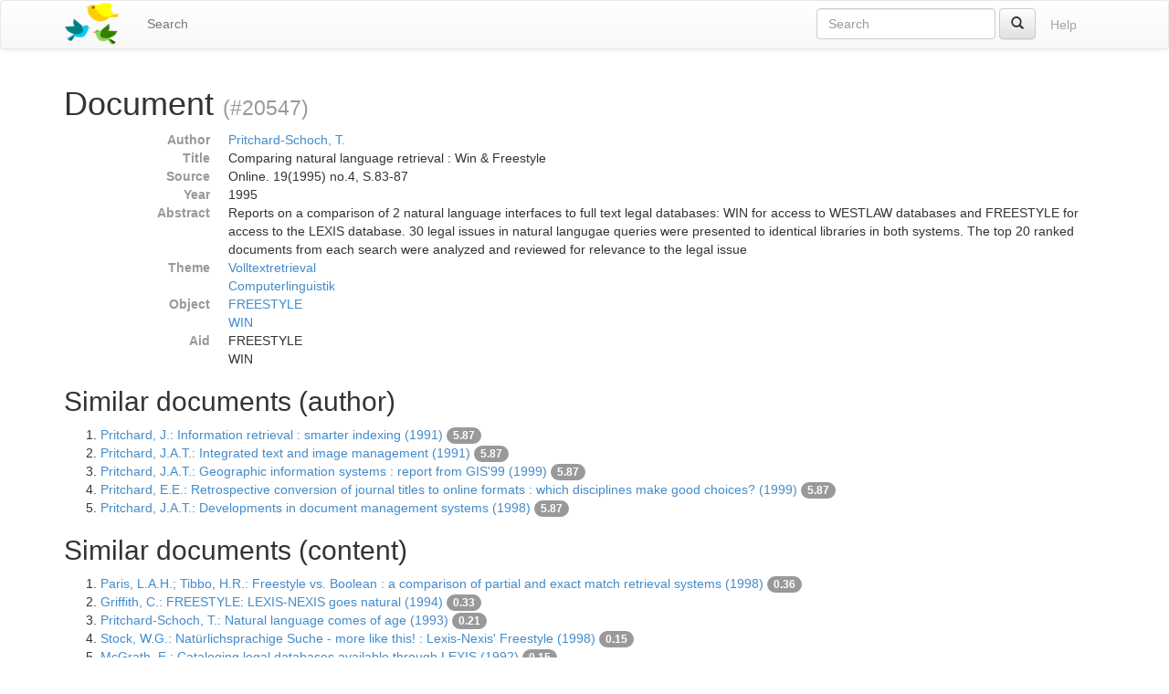

--- FILE ---
content_type: text/html;charset=utf-8
request_url: https://ixtrieve.fh-koeln.de/birds/litie/document/20547
body_size: 3887
content:
<!DOCTYPE html>
<html xmlns="http://www.w3.org/1999/xhtml" lang="en">
<head>
  <meta charset="utf-8" />
  <meta http-equiv="X-UA-Compatible" content="IE=edge" />
  <meta name="viewport" content="width=device-width, initial-scale=1" />

  <title>Document (#20547) · Birds – Bibliographic information retrieval &amp; document search</title>

  <link rel="shortcut icon" href="https://ixtrieve.fh-koeln.de/birds/litie/favicon.ico" />

  <link rel="stylesheet" href="//netdna.bootstrapcdn.com/bootstrap/3.1.1/css/bootstrap.min.css" />
  <link rel="stylesheet" href="//netdna.bootstrapcdn.com/bootstrap/3.1.1/css/bootstrap-theme.min.css" />
  <link rel="stylesheet" href="https://ixtrieve.fh-koeln.de/birds/litie/css/birds.css" />
</head>
<body>
  <a class="sr-only" href="#content">Skip to main content</a>

  <div id="wrap">
    <header class="navbar navbar-default" id="top" role="banner">
      <div class="container">
        <div class="navbar-header">
          <button type="button" class="navbar-toggle" data-toggle="collapse" data-target=".navbar-collapse">
            <span class="sr-only">Toggle navigation</span>
            <span class="icon-bar"></span>
            <span class="icon-bar"></span>
            <span class="icon-bar"></span>
          </button>
          <a class="navbar-brand" href="https://ixtrieve.fh-koeln.de/birds/litie/" title="Birds – Bibliographic information retrieval &amp; document search">
            
            <img src="https://ixtrieve.fh-koeln.de/birds/litie/images/birds.png" alt="Birds" />
          </a>
        </div>

        <nav class="collapse navbar-collapse" role="navigation">
          <ul class="nav navbar-nav">
            <li class=""><a title="Search for documents" href="https://ixtrieve.fh-koeln.de/birds/litie/search">Search</a></li>
            
            
          </ul>
          <ul class="nav navbar-nav navbar-right">
            <li><a class="btn disabled" href="https://ixtrieve.fh-koeln.de/birds/litie/help" title="View help pages">Help</a></li>
          </ul>
          <form action="https://ixtrieve.fh-koeln.de/birds/litie/search" method="GET" class="navbar-form navbar-right" role="search">
            <div class="form-group">
              <input type="search" class="form-control" title="Quick search" name="qq" id="qq" required="required" placeholder="Search" />
            </div>
            <button type="submit" class="btn btn-default" title="Search"><span class="glyphicon glyphicon-search"></span></button>
          </form>
        </nav>
      </div>
    </header>

    <main id="content" role="main">
      <div class="container">
      
        <h1>
          Document
        
          <small>(#20547)</small>
        
        </h1>
        <dl class="dl-horizontal">
  <dt class="text-muted">Author</dt>
  <dd><a href="https://ixtrieve.fh-koeln.de/birds/litie/search?q=author_ss%3A%22Pritchard-Schoch%2C+T.%22">Pritchard-Schoch, T.</a></dd>
  <dt class="text-muted">Title</dt>
  <dd>Comparing natural language retrieval : Win &amp; Freestyle</dd>
  <dt class="text-muted">Source</dt>
  <dd>Online. 19(1995) no.4, S.83-87</dd>
  <dt class="text-muted">Year</dt>
  <dd>1995</dd>
  <dt class="text-muted">Abstract</dt>
  <dd>Reports on a comparison of 2 natural language interfaces to full text legal databases: WIN for access to WESTLAW databases and FREESTYLE for access to the LEXIS database. 30 legal issues in natural langugae queries were presented to identical libraries in both systems. The top 20 ranked documents from each search were analyzed and reviewed for relevance to the legal issue</dd>
  <dt class="text-muted">Theme</dt>
  <dd><a href="https://ixtrieve.fh-koeln.de/birds/litie/search?q=theme_ss%3A%22Volltextretrieval%22">Volltextretrieval</a><br /><a href="https://ixtrieve.fh-koeln.de/birds/litie/search?q=theme_ss%3A%22Computerlinguistik%22">Computerlinguistik</a></dd>
  <dt class="text-muted">Object</dt>
  <dd><a href="https://ixtrieve.fh-koeln.de/birds/litie/search?q=object_ss%3A%22FREESTYLE%22">FREESTYLE</a><br /><a href="https://ixtrieve.fh-koeln.de/birds/litie/search?q=object_ss%3A%22WIN%22">WIN</a></dd>
  <dt class="text-muted">Aid</dt>
  <dd>FREESTYLE<br />WIN</dd>
</dl>

<h2>Similar documents (author)</h2>

<ol start="1">
  <li>
    <a href="https://ixtrieve.fh-koeln.de/birds/litie/document/4890">Pritchard, J.: Information retrieval : smarter indexing (1991)</a>
  
    <span class="badge toggle-explain" data-toggle="collapse" data-target="#explain-4890" title="Toggle score explanation">5.87</span>
    <pre id="explain-4890" class="collapse small">
5.874302 = sum of:
  5.874302 = weight(author_txt:pritchard in 4889) [ClassicSimilarity], result of:
    5.874302 = fieldWeight in 4889, product of:
      1.0 = tf(freq=1.0), with freq of:
        1.0 = termFreq=1.0
      9.398883 = idf(docFreq=9, maxDocs=44421)
      0.625 = fieldNorm(doc=4889)
</pre>
  
  
  </li>
  <li>
    <a href="https://ixtrieve.fh-koeln.de/birds/litie/document/21146">Pritchard, J.A.T.: Integrated text and image management (1991)</a>
  
    <span class="badge toggle-explain" data-toggle="collapse" data-target="#explain-21146" title="Toggle score explanation">5.87</span>
    <pre id="explain-21146" class="collapse small">
5.874302 = sum of:
  5.874302 = weight(author_txt:pritchard in 4145) [ClassicSimilarity], result of:
    5.874302 = fieldWeight in 4145, product of:
      1.0 = tf(freq=1.0), with freq of:
        1.0 = termFreq=1.0
      9.398883 = idf(docFreq=9, maxDocs=44421)
      0.625 = fieldNorm(doc=4145)
</pre>
  
  
  </li>
  <li>
    <a href="https://ixtrieve.fh-koeln.de/birds/litie/document/24459">Pritchard, J.A.T.: Geographic information systems : report from GIS&#39;99 (1999)</a>
  
    <span class="badge toggle-explain" data-toggle="collapse" data-target="#explain-24459" title="Toggle score explanation">5.87</span>
    <pre id="explain-24459" class="collapse small">
5.874302 = sum of:
  5.874302 = weight(author_txt:pritchard in 458) [ClassicSimilarity], result of:
    5.874302 = fieldWeight in 458, product of:
      1.0 = tf(freq=1.0), with freq of:
        1.0 = termFreq=1.0
      9.398883 = idf(docFreq=9, maxDocs=44421)
      0.625 = fieldNorm(doc=458)
</pre>
  
  
  </li>
  <li>
    <a href="https://ixtrieve.fh-koeln.de/birds/litie/document/24706">Pritchard, E.E.: Retrospective conversion of journal titles to online formats : which disciplines make good choices? (1999)</a>
  
    <span class="badge toggle-explain" data-toggle="collapse" data-target="#explain-24706" title="Toggle score explanation">5.87</span>
    <pre id="explain-24706" class="collapse small">
5.874302 = sum of:
  5.874302 = weight(author_txt:pritchard in 705) [ClassicSimilarity], result of:
    5.874302 = fieldWeight in 705, product of:
      1.0 = tf(freq=1.0), with freq of:
        1.0 = termFreq=1.0
      9.398883 = idf(docFreq=9, maxDocs=44421)
      0.625 = fieldNorm(doc=705)
</pre>
  
  
  </li>
  <li>
    <a href="https://ixtrieve.fh-koeln.de/birds/litie/document/25441">Pritchard, J.A.T.: Developments in document management systems (1998)</a>
  
    <span class="badge toggle-explain" data-toggle="collapse" data-target="#explain-25441" title="Toggle score explanation">5.87</span>
    <pre id="explain-25441" class="collapse small">
5.874302 = sum of:
  5.874302 = weight(author_txt:pritchard in 1440) [ClassicSimilarity], result of:
    5.874302 = fieldWeight in 1440, product of:
      1.0 = tf(freq=1.0), with freq of:
        1.0 = termFreq=1.0
      9.398883 = idf(docFreq=9, maxDocs=44421)
      0.625 = fieldNorm(doc=1440)
</pre>
  
  
  </li>
</ol>
<h2>Similar documents (content)</h2>

<ol start="1">
  <li>
    <a href="https://ixtrieve.fh-koeln.de/birds/litie/document/21330">Paris, L.A.H.; Tibbo, H.R.: Freestyle vs. Boolean : a comparison of partial and exact match retrieval systems (1998)</a>
  
    <span class="badge toggle-explain" data-toggle="collapse" data-target="#explain-21330" title="Toggle score explanation">0.36</span>
    <pre id="explain-21330" class="collapse small">
0.36111492 = sum of:
  0.36111492 = product of:
    1.8055745 = sum of:
      0.041588504 = weight(abstract_txt:queries in 4329) [ClassicSimilarity], result of:
        0.041588504 = score(doc=4329,freq=1.0), product of:
          0.08695526 = queryWeight, product of:
            1.1915479 = boost
            5.1015973 = idf(docFreq=734, maxDocs=44421)
            0.014304681 = queryNorm
          0.47827476 = fieldWeight in 4329, product of:
            1.0 = tf(freq=1.0), with freq of:
              1.0 = termFreq=1.0
            5.1015973 = idf(docFreq=734, maxDocs=44421)
            0.09375 = fieldNorm(doc=4329)
      0.18131855 = weight(abstract_txt:lexis in 4329) [ClassicSimilarity], result of:
        0.18131855 = score(doc=4329,freq=1.0), product of:
          0.23206437 = queryWeight, product of:
            1.94656 = boost
            8.334172 = idf(docFreq=28, maxDocs=44421)
            0.014304681 = queryNorm
          0.7813287 = fieldWeight in 4329, product of:
            1.0 = tf(freq=1.0), with freq of:
              1.0 = termFreq=1.0
            8.334172 = idf(docFreq=28, maxDocs=44421)
            0.09375 = fieldNorm(doc=4329)
      0.064286016 = weight(abstract_txt:language in 4329) [ClassicSimilarity], result of:
        0.064286016 = score(doc=4329,freq=2.0), product of:
          0.116249554 = queryWeight, product of:
            1.9483825 = boost
            4.1709876 = idf(docFreq=1863, maxDocs=44421)
            0.014304681 = queryNorm
          0.5530001 = fieldWeight in 4329, product of:
            1.4142135 = tf(freq=2.0), with freq of:
              2.0 = termFreq=2.0
            4.1709876 = idf(docFreq=1863, maxDocs=44421)
            0.09375 = fieldNorm(doc=4329)
      0.17313206 = weight(abstract_txt:natural in 4329) [ClassicSimilarity], result of:
        0.17313206 = score(doc=4329,freq=2.0), product of:
          0.25759006 = queryWeight, product of:
            3.5521293 = boost
            5.0694656 = idf(docFreq=758, maxDocs=44421)
            0.014304681 = queryNorm
          0.6721225 = fieldWeight in 4329, product of:
            1.4142135 = tf(freq=2.0), with freq of:
              2.0 = termFreq=2.0
            5.0694656 = idf(docFreq=758, maxDocs=44421)
            0.09375 = fieldNorm(doc=4329)
      1.3452494 = weight(title_txt:freestyle in 4329) [ClassicSimilarity], result of:
        1.3452494 = score(doc=4329,freq=1.0), product of:
          0.5783797 = queryWeight, product of:
            4.3459535 = boost
            9.303573 = idf(docFreq=10, maxDocs=44421)
            0.014304681 = queryNorm
          2.3258932 = fieldWeight in 4329, product of:
            1.0 = tf(freq=1.0), with freq of:
              1.0 = termFreq=1.0
            9.303573 = idf(docFreq=10, maxDocs=44421)
            0.25 = fieldNorm(doc=4329)
    0.2 = coord(5/25)
</pre>
  
  
  </li>
  <li>
    <a href="https://ixtrieve.fh-koeln.de/birds/litie/document/20513">Griffith, C.: FREESTYLE: LEXIS-NEXIS goes natural (1994)</a>
  
    <span class="badge toggle-explain" data-toggle="collapse" data-target="#explain-20513" title="Toggle score explanation">0.33</span>
    <pre id="explain-20513" class="collapse small">
0.33162326 = sum of:
  0.33162326 = product of:
    2.7635272 = sum of:
      0.30219755 = weight(abstract_txt:lexis in 3512) [ClassicSimilarity], result of:
        0.30219755 = score(doc=3512,freq=1.0), product of:
          0.23206437 = queryWeight, product of:
            1.94656 = boost
            8.334172 = idf(docFreq=28, maxDocs=44421)
            0.014304681 = queryNorm
          1.3022144 = fieldWeight in 3512, product of:
            1.0 = tf(freq=1.0), with freq of:
              1.0 = termFreq=1.0
            8.334172 = idf(docFreq=28, maxDocs=44421)
            0.15625 = fieldNorm(doc=3512)
      0.10714335 = weight(abstract_txt:language in 3512) [ClassicSimilarity], result of:
        0.10714335 = score(doc=3512,freq=2.0), product of:
          0.116249554 = queryWeight, product of:
            1.9483825 = boost
            4.1709876 = idf(docFreq=1863, maxDocs=44421)
            0.014304681 = queryNorm
          0.92166674 = fieldWeight in 3512, product of:
            1.4142135 = tf(freq=2.0), with freq of:
              2.0 = termFreq=2.0
            4.1709876 = idf(docFreq=1863, maxDocs=44421)
            0.15625 = fieldNorm(doc=3512)
      2.3541863 = weight(title_txt:freestyle in 3512) [ClassicSimilarity], result of:
        2.3541863 = score(doc=3512,freq=1.0), product of:
          0.5783797 = queryWeight, product of:
            4.3459535 = boost
            9.303573 = idf(docFreq=10, maxDocs=44421)
            0.014304681 = queryNorm
          4.070313 = fieldWeight in 3512, product of:
            1.0 = tf(freq=1.0), with freq of:
              1.0 = termFreq=1.0
            9.303573 = idf(docFreq=10, maxDocs=44421)
            0.4375 = fieldNorm(doc=3512)
    0.12 = coord(3/25)
</pre>
  
  
  </li>
  <li>
    <a href="https://ixtrieve.fh-koeln.de/birds/litie/document/20571">Pritchard-Schoch, T.: Natural language comes of age (1993)</a>
  
    <span class="badge toggle-explain" data-toggle="collapse" data-target="#explain-20571" title="Toggle score explanation">0.21</span>
    <pre id="explain-20571" class="collapse small">
0.21017371 = sum of:
  0.21017371 = product of:
    1.0508685 = sum of:
      0.03741649 = weight(abstract_txt:full in 3570) [ClassicSimilarity], result of:
        0.03741649 = score(doc=3570,freq=1.0), product of:
          0.08103806 = queryWeight, product of:
            1.1502919 = boost
            4.9249606 = idf(docFreq=876, maxDocs=44421)
            0.014304681 = queryNorm
          0.46171504 = fieldWeight in 3570, product of:
            1.0 = tf(freq=1.0), with freq of:
              1.0 = termFreq=1.0
            4.9249606 = idf(docFreq=876, maxDocs=44421)
            0.09375 = fieldNorm(doc=3570)
      0.090914145 = weight(abstract_txt:language in 3570) [ClassicSimilarity], result of:
        0.090914145 = score(doc=3570,freq=4.0), product of:
          0.116249554 = queryWeight, product of:
            1.9483825 = boost
            4.1709876 = idf(docFreq=1863, maxDocs=44421)
            0.014304681 = queryNorm
          0.78206015 = fieldWeight in 3570, product of:
            2.0 = tf(freq=4.0), with freq of:
              4.0 = termFreq=4.0
            4.1709876 = idf(docFreq=1863, maxDocs=44421)
            0.09375 = fieldNorm(doc=3570)
      0.39461118 = weight(abstract_txt:westlaw in 3570) [ClassicSimilarity], result of:
        0.39461118 = score(doc=3570,freq=2.0), product of:
          0.3093261 = queryWeight, product of:
            2.247356 = boost
            9.622026 = idf(docFreq=7, maxDocs=44421)
            0.014304681 = queryNorm
          1.2757125 = fieldWeight in 3570, product of:
            1.4142135 = tf(freq=2.0), with freq of:
              2.0 = termFreq=2.0
            9.622026 = idf(docFreq=7, maxDocs=44421)
            0.09375 = fieldNorm(doc=3570)
      0.2998736 = weight(abstract_txt:natural in 3570) [ClassicSimilarity], result of:
        0.2998736 = score(doc=3570,freq=6.0), product of:
          0.25759006 = queryWeight, product of:
            3.5521293 = boost
            5.0694656 = idf(docFreq=758, maxDocs=44421)
            0.014304681 = queryNorm
          1.1641505 = fieldWeight in 3570, product of:
            2.4494898 = tf(freq=6.0), with freq of:
              6.0 = termFreq=6.0
            5.0694656 = idf(docFreq=758, maxDocs=44421)
            0.09375 = fieldNorm(doc=3570)
      0.22805311 = weight(abstract_txt:legal in 3570) [ClassicSimilarity], result of:
        0.22805311 = score(doc=3570,freq=1.0), product of:
          0.38998216 = queryWeight, product of:
            4.3706555 = boost
            6.2376356 = idf(docFreq=235, maxDocs=44421)
            0.014304681 = queryNorm
          0.5847783 = fieldWeight in 3570, product of:
            1.0 = tf(freq=1.0), with freq of:
              1.0 = termFreq=1.0
            6.2376356 = idf(docFreq=235, maxDocs=44421)
            0.09375 = fieldNorm(doc=3570)
    0.2 = coord(5/25)
</pre>
  
  
  </li>
  <li>
    <a href="https://ixtrieve.fh-koeln.de/birds/litie/document/20524">Stock, W.G.: Natürlichsprachige Suche - more like this! : Lexis-Nexis&#39; Freestyle (1998)</a>
  
    <span class="badge toggle-explain" data-toggle="collapse" data-target="#explain-20524" title="Toggle score explanation">0.15</span>
    <pre id="explain-20524" class="collapse small">
0.15386558 = sum of:
  0.15386558 = product of:
    1.9233198 = sum of:
      0.24175805 = weight(abstract_txt:lexis in 3523) [ClassicSimilarity], result of:
        0.24175805 = score(doc=3523,freq=1.0), product of:
          0.23206437 = queryWeight, product of:
            1.94656 = boost
            8.334172 = idf(docFreq=28, maxDocs=44421)
            0.014304681 = queryNorm
          1.0417715 = fieldWeight in 3523, product of:
            1.0 = tf(freq=1.0), with freq of:
              1.0 = termFreq=1.0
            8.334172 = idf(docFreq=28, maxDocs=44421)
            0.125 = fieldNorm(doc=3523)
      1.6815617 = weight(title_txt:freestyle in 3523) [ClassicSimilarity], result of:
        1.6815617 = score(doc=3523,freq=1.0), product of:
          0.5783797 = queryWeight, product of:
            4.3459535 = boost
            9.303573 = idf(docFreq=10, maxDocs=44421)
            0.014304681 = queryNorm
          2.9073665 = fieldWeight in 3523, product of:
            1.0 = tf(freq=1.0), with freq of:
              1.0 = termFreq=1.0
            9.303573 = idf(docFreq=10, maxDocs=44421)
            0.3125 = fieldNorm(doc=3523)
    0.08 = coord(2/25)
</pre>
  
  
  </li>
  <li>
    <a href="https://ixtrieve.fh-koeln.de/birds/litie/document/31659">McGrath, E.: Cataloging legal databases available through LEXIS (1992)</a>
  
    <span class="badge toggle-explain" data-toggle="collapse" data-target="#explain-31659" title="Toggle score explanation">0.15</span>
    <pre id="explain-31659" class="collapse small">
0.14807223 = sum of:
  0.14807223 = product of:
    0.7403611 = sum of:
      0.028680427 = weight(abstract_txt:database in 658) [ClassicSimilarity], result of:
        0.028680427 = score(doc=658,freq=1.0), product of:
          0.06124531 = queryWeight, product of:
            4.2814875 = idf(docFreq=1668, maxDocs=44421)
            0.014304681 = queryNorm
          0.4682877 = fieldWeight in 658, product of:
            1.0 = tf(freq=1.0), with freq of:
              1.0 = termFreq=1.0
            4.2814875 = idf(docFreq=1668, maxDocs=44421)
            0.109375 = fieldNorm(doc=658)
      0.04365257 = weight(abstract_txt:full in 658) [ClassicSimilarity], result of:
        0.04365257 = score(doc=658,freq=1.0), product of:
          0.08103806 = queryWeight, product of:
            1.1502919 = boost
            4.9249606 = idf(docFreq=876, maxDocs=44421)
            0.014304681 = queryNorm
          0.53866756 = fieldWeight in 658, product of:
            1.0 = tf(freq=1.0), with freq of:
              1.0 = termFreq=1.0
            4.9249606 = idf(docFreq=876, maxDocs=44421)
            0.109375 = fieldNorm(doc=658)
      0.035571057 = weight(abstract_txt:access in 658) [ClassicSimilarity], result of:
        0.035571057 = score(doc=658,freq=1.0), product of:
          0.08907523 = queryWeight, product of:
            1.7055209 = boost
            3.6510832 = idf(docFreq=3134, maxDocs=44421)
            0.014304681 = queryNorm
          0.39933723 = fieldWeight in 658, product of:
            1.0 = tf(freq=1.0), with freq of:
              1.0 = termFreq=1.0
            3.6510832 = idf(docFreq=3134, maxDocs=44421)
            0.109375 = fieldNorm(doc=658)
      0.36639506 = weight(abstract_txt:lexis in 658) [ClassicSimilarity], result of:
        0.36639506 = score(doc=658,freq=3.0), product of:
          0.23206437 = queryWeight, product of:
            1.94656 = boost
            8.334172 = idf(docFreq=28, maxDocs=44421)
            0.014304681 = queryNorm
          1.578851 = fieldWeight in 658, product of:
            1.7320508 = tf(freq=3.0), with freq of:
              3.0 = termFreq=3.0
            8.334172 = idf(docFreq=28, maxDocs=44421)
            0.109375 = fieldNorm(doc=658)
      0.26606196 = weight(abstract_txt:legal in 658) [ClassicSimilarity], result of:
        0.26606196 = score(doc=658,freq=1.0), product of:
          0.38998216 = queryWeight, product of:
            4.3706555 = boost
            6.2376356 = idf(docFreq=235, maxDocs=44421)
            0.014304681 = queryNorm
          0.6822414 = fieldWeight in 658, product of:
            1.0 = tf(freq=1.0), with freq of:
              1.0 = termFreq=1.0
            6.2376356 = idf(docFreq=235, maxDocs=44421)
            0.109375 = fieldNorm(doc=658)
    0.2 = coord(5/25)
</pre>
  
  
  </li>
</ol>

      
      </div>
    </main>

    <div id="push"></div>
  </div>

  <footer role="contentinfo">
    <div class="container">
      <p>
        <em>powered by</em> <a href="//lucene.apache.org/solr/">Solr</a>
        <em>and</em> <a href="http://sinatrarb.com">Sinatra</a>
        — <a href="//blackwinter.github.com/birds">Birds</a>
        <strong>v0.0.2</strong>
      </p>
    </div>
  </footer>

  <script src="//code.jquery.com/jquery-2.1.0.min.js"></script>
  <script src="//netdna.bootstrapcdn.com/bootstrap/3.1.1/js/bootstrap.min.js"></script>
  <script src="https://ixtrieve.fh-koeln.de/birds/litie/js/birds.js"></script>
</body>
</html>
